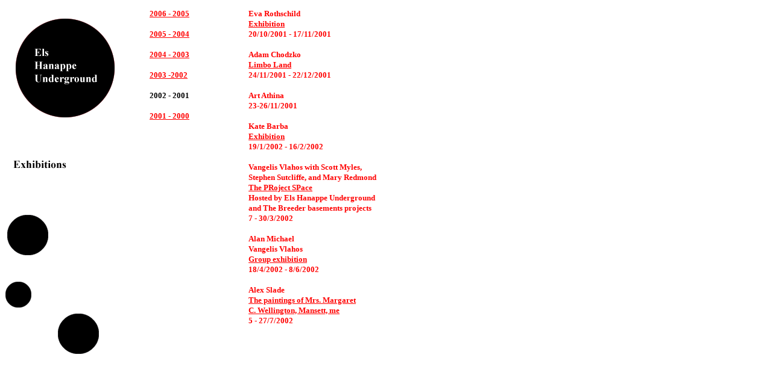

--- FILE ---
content_type: text/html
request_url: http://els.hanappe.com/English/exhibitions-2001.html
body_size: 1347
content:
<!DOCTYPE html PUBLIC "-//W3C//DTD HTML 4.01 Transitional//EN">

<html>

	<head>
		<meta http-equiv="content-type" content="text/html;charset=ISO-8859-1">
		<meta name="generator" content="Adobe GoLive 6">
		<title>Els Hanappe Underground</title>
		<link href="../GeneratedItems/ehu.css" rel="stylesheet" media="screen">
		<csscriptdict import>
			<script type="text/javascript" src="../GeneratedItems/CSScriptLib.js"></script>
		</csscriptdict>
		<csactiondict>
			<script type="text/javascript"><!--
var preloadFlag = false;
function preloadImages() {
	if (document.images) {
		over_ehu_black = newImage(/*URL*/'../Elements/ehu-orange.gif');
		over_circle_50 = newImage(/*URL*/'../Elements/about.gif');
		over_circle_81 = newImage(/*URL*/'../Elements/current.gif');
		preloadFlag = true;
	}
}

// --></script>
		</csactiondict>
	</head>

	<body onload="preloadImages();" bgcolor="#ffffff" link="red" vlink="red" alink="red" leftmargin="0" marginheight="10" marginwidth="0" topmargin="10">
		<table width="860" border="0" cellspacing="4" cellpadding="0" height="3000">
			<tr>
				<td valign="top" width="240">
					<div align="left">
						<h1><a onmouseover="changeImages( /*CMP*/'ehu_black',/*URL*/'../Elements/ehu-orange.gif');return true" onmouseout="changeImages( /*CMP*/'ehu_black',/*URL*/'../Elements/ehu-black.gif');return true" href="../index.html"><img src="../Elements/ehu-black.gif" alt="" name="ehu_black" width="200" height="200" border="0"></a><br>
							<img src="../Elements/exhibitions.gif" alt="" name="circle_120" width="120" height="120" border="0"><br>
							<br>
							<img src="../Elements/circle-80.gif" alt="" name="circle_80" width="80" height="80" border="0"><br>
							<br>
							<br>
							<a onmouseover="changeImages( /*CMP*/'circle_50',/*URL*/'../Elements/about.gif');return true" onmouseout="changeImages( /*CMP*/'circle_50',/*URL*/'../Elements/circle-50.gif');return true" href="about.html"><img src="../Elements/circle-50.gif" alt="" name="circle_50" width="50" height="50" border="0"></a><br>
							
							
							
							
								
							&nbsp;&nbsp;&nbsp;&nbsp;&nbsp;&nbsp;&nbsp;&nbsp;&nbsp;&nbsp;&nbsp;&nbsp;&nbsp;&nbsp;&nbsp;&nbsp;&nbsp;&nbsp;&nbsp;&nbsp;&nbsp;&nbsp;&nbsp;&nbsp;&nbsp;&nbsp;&nbsp;&nbsp;<img src="../Elements/circle-80.gif" alt="" name="circle_81" width="80" height="80" border="0"></h1>
					</div>
				</td>
				<td valign="top" width="160">
					<div align="left">
						<h1><font color="red"><a href="exhibitions-2005.html">2006 - 2005</a><br>
								<br>
							</font><font color="red"><a href="exhibitions-2004.html">2005 - 2004</a><br>
								<br>
							</font><font color="red"><a href="exhibitions-2003.html">2004 - 2003</a><br>
								<br>
								<a href="exhibitions-2002.html">2003 -2002</a><br>
								<br>
							</font><font color="black">2002 - 2001</font><font color="red"><br>
								<br>
							</font><font color="red"><a href="exhibitions-2000.html">2001 - 2000</a><br>
							</font></h1>
					</div>
				</td>
				<td valign="top" width="220">
					<div align="left">
						<h1><font color="red">Eva Rothschild<br>
								<a href="2001-Rothschild.html">
								Exhibition</a><br>
								
								20/10/2001 - 17/11/2001 <br>
								<br>
								Adam Chodzko<br>
								<a href="2001-Chodzko.html">Limbo Land</a><br>
								
								24/11/2001 - 22/12/2001<br>
								<br>
								
								Art Athina<br>
								
								23-26/11/2001<br>
								<br>
								
								Kate Barba<br>
								<a href="2001-Barba.html">
								
								Exhibition</a><br>
								
								
								19/1/2002 - 16/2/2002<br>
								<br>
								Vangelis Vlahos with Scott Myles, Stephen Sutcliffe, and Mary Redmond<br>
								<a href="2001-PRoject-SPace.html">
								The PRoject SPace</a><br>
								
								
								
								Hosted by Els Hanappe Underground and The Breeder basements projects<br>
								
								
								7 - 30/3/2002<br>
								<br>
								
								
								Alan Michael<br>
								
								
								Vangelis Vlahos<br>
								<a href="2001-Michael-Vlahos.html">
								
								
								Group exhibition</a><br>
								
								
								
								18/4/2002 - 8/6/2002<br>
								<br>
								
								
								Alex Slade<br>
								<a href="2001-Slade.html">
								The paintings of Mrs. Margaret<br>
									
								
									C. Wellington, Mansett, me</a><br>
								
								
								
								
								5 - 27/7/2002 <br>
								<br>
							</font></h1>
					</div>
				</td>
				<td valign="top" width="220"><br>
				</td>
			</tr>
		</table>
	</body>

</html>

--- FILE ---
content_type: text/css
request_url: http://els.hanappe.com/GeneratedItems/ehu.css
body_size: 126
content:
h1           { font-weight: bold; font-size: 10pt; line-height: 13pt; font-family: "Times New Roman", Times, Georgia }
h2   { font-weight: 500; font-size: 8pt; line-height: 13pt; font-family: "Times New Roman", Times, Georgia }
